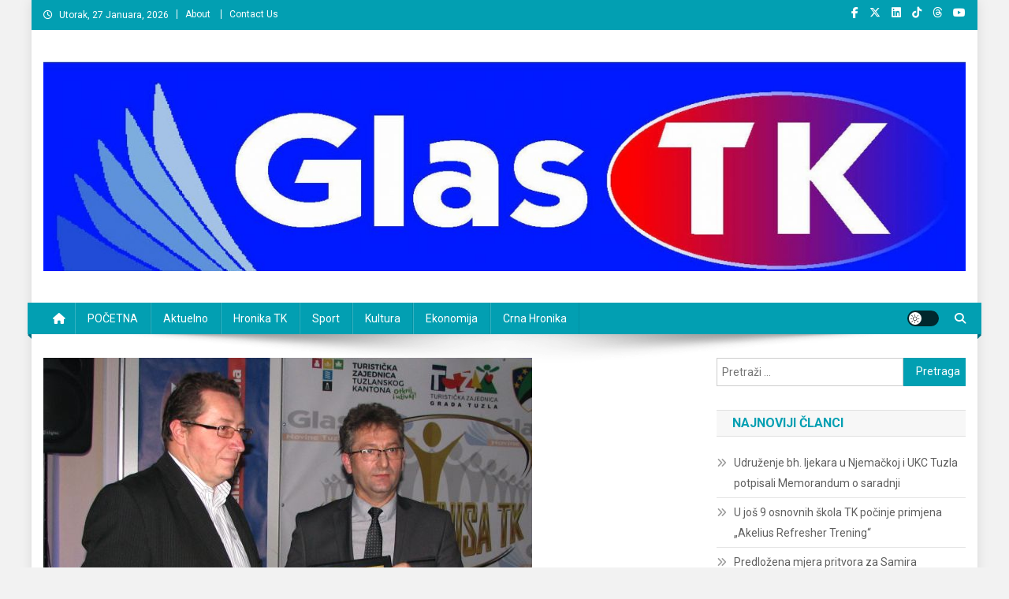

--- FILE ---
content_type: text/html; charset=UTF-8
request_url: https://glastk.ba/glas-tk-odzana-manifestacija-lideri-biznisa-tk-2018/
body_size: 14271
content:
<!doctype html>
<html lang="bs-BA" prefix="og: http://ogp.me/ns# fb: http://ogp.me/ns/fb#">
<head>
<meta charset="UTF-8">
<meta name="viewport" content="width=device-width, initial-scale=1">
<link rel="profile" href="http://gmpg.org/xfn/11">

<title>Glas TK: Odžana manifestacija “Lideri biznisa TK 2018” &#8211; News Portal</title>
<meta name='robots' content='max-image-preview:large' />
<link rel='dns-prefetch' href='//fonts.googleapis.com' />
<link rel="alternate" type="application/rss+xml" title="News Portal &raquo; novosti" href="https://glastk.ba/feed/" />
<link rel="alternate" type="application/rss+xml" title="News Portal &raquo;  novosti o komentarima" href="https://glastk.ba/comments/feed/" />
<link rel="alternate" title="oEmbed (JSON)" type="application/json+oembed" href="https://glastk.ba/wp-json/oembed/1.0/embed?url=https%3A%2F%2Fglastk.ba%2Fglas-tk-odzana-manifestacija-lideri-biznisa-tk-2018%2F" />
<link rel="alternate" title="oEmbed (XML)" type="text/xml+oembed" href="https://glastk.ba/wp-json/oembed/1.0/embed?url=https%3A%2F%2Fglastk.ba%2Fglas-tk-odzana-manifestacija-lideri-biznisa-tk-2018%2F&#038;format=xml" />
<style id='wp-img-auto-sizes-contain-inline-css' type='text/css'>
img:is([sizes=auto i],[sizes^="auto," i]){contain-intrinsic-size:3000px 1500px}
/*# sourceURL=wp-img-auto-sizes-contain-inline-css */
</style>
<style id='wp-emoji-styles-inline-css' type='text/css'>

	img.wp-smiley, img.emoji {
		display: inline !important;
		border: none !important;
		box-shadow: none !important;
		height: 1em !important;
		width: 1em !important;
		margin: 0 0.07em !important;
		vertical-align: -0.1em !important;
		background: none !important;
		padding: 0 !important;
	}
/*# sourceURL=wp-emoji-styles-inline-css */
</style>
<link rel='stylesheet' id='wp-block-library-css' href='https://glastk.ba/wp-includes/css/dist/block-library/style.min.css?ver=6.9' type='text/css' media='all' />
<style id='classic-theme-styles-inline-css' type='text/css'>
/*! This file is auto-generated */
.wp-block-button__link{color:#fff;background-color:#32373c;border-radius:9999px;box-shadow:none;text-decoration:none;padding:calc(.667em + 2px) calc(1.333em + 2px);font-size:1.125em}.wp-block-file__button{background:#32373c;color:#fff;text-decoration:none}
/*# sourceURL=/wp-includes/css/classic-themes.min.css */
</style>
<link rel='stylesheet' id='magazine-blocks-blocks-css' href='https://glastk.ba/wp-content/plugins/magazine-blocks/dist/style-blocks.css?ver=4b885c1b0974f5bcf31d' type='text/css' media='all' />
<link rel='stylesheet' id='wpblog-post-layouts-block-style-css' href='https://glastk.ba/wp-content/plugins/wp-blog-post-layouts/includes/assets/css/build.css?ver=1.1.4' type='text/css' media='all' />
<style id='global-styles-inline-css' type='text/css'>
:root{--wp--preset--aspect-ratio--square: 1;--wp--preset--aspect-ratio--4-3: 4/3;--wp--preset--aspect-ratio--3-4: 3/4;--wp--preset--aspect-ratio--3-2: 3/2;--wp--preset--aspect-ratio--2-3: 2/3;--wp--preset--aspect-ratio--16-9: 16/9;--wp--preset--aspect-ratio--9-16: 9/16;--wp--preset--color--black: #000000;--wp--preset--color--cyan-bluish-gray: #abb8c3;--wp--preset--color--white: #ffffff;--wp--preset--color--pale-pink: #f78da7;--wp--preset--color--vivid-red: #cf2e2e;--wp--preset--color--luminous-vivid-orange: #ff6900;--wp--preset--color--luminous-vivid-amber: #fcb900;--wp--preset--color--light-green-cyan: #7bdcb5;--wp--preset--color--vivid-green-cyan: #00d084;--wp--preset--color--pale-cyan-blue: #8ed1fc;--wp--preset--color--vivid-cyan-blue: #0693e3;--wp--preset--color--vivid-purple: #9b51e0;--wp--preset--gradient--vivid-cyan-blue-to-vivid-purple: linear-gradient(135deg,rgb(6,147,227) 0%,rgb(155,81,224) 100%);--wp--preset--gradient--light-green-cyan-to-vivid-green-cyan: linear-gradient(135deg,rgb(122,220,180) 0%,rgb(0,208,130) 100%);--wp--preset--gradient--luminous-vivid-amber-to-luminous-vivid-orange: linear-gradient(135deg,rgb(252,185,0) 0%,rgb(255,105,0) 100%);--wp--preset--gradient--luminous-vivid-orange-to-vivid-red: linear-gradient(135deg,rgb(255,105,0) 0%,rgb(207,46,46) 100%);--wp--preset--gradient--very-light-gray-to-cyan-bluish-gray: linear-gradient(135deg,rgb(238,238,238) 0%,rgb(169,184,195) 100%);--wp--preset--gradient--cool-to-warm-spectrum: linear-gradient(135deg,rgb(74,234,220) 0%,rgb(151,120,209) 20%,rgb(207,42,186) 40%,rgb(238,44,130) 60%,rgb(251,105,98) 80%,rgb(254,248,76) 100%);--wp--preset--gradient--blush-light-purple: linear-gradient(135deg,rgb(255,206,236) 0%,rgb(152,150,240) 100%);--wp--preset--gradient--blush-bordeaux: linear-gradient(135deg,rgb(254,205,165) 0%,rgb(254,45,45) 50%,rgb(107,0,62) 100%);--wp--preset--gradient--luminous-dusk: linear-gradient(135deg,rgb(255,203,112) 0%,rgb(199,81,192) 50%,rgb(65,88,208) 100%);--wp--preset--gradient--pale-ocean: linear-gradient(135deg,rgb(255,245,203) 0%,rgb(182,227,212) 50%,rgb(51,167,181) 100%);--wp--preset--gradient--electric-grass: linear-gradient(135deg,rgb(202,248,128) 0%,rgb(113,206,126) 100%);--wp--preset--gradient--midnight: linear-gradient(135deg,rgb(2,3,129) 0%,rgb(40,116,252) 100%);--wp--preset--font-size--small: 13px;--wp--preset--font-size--medium: 20px;--wp--preset--font-size--large: 36px;--wp--preset--font-size--x-large: 42px;--wp--preset--spacing--20: 0.44rem;--wp--preset--spacing--30: 0.67rem;--wp--preset--spacing--40: 1rem;--wp--preset--spacing--50: 1.5rem;--wp--preset--spacing--60: 2.25rem;--wp--preset--spacing--70: 3.38rem;--wp--preset--spacing--80: 5.06rem;--wp--preset--shadow--natural: 6px 6px 9px rgba(0, 0, 0, 0.2);--wp--preset--shadow--deep: 12px 12px 50px rgba(0, 0, 0, 0.4);--wp--preset--shadow--sharp: 6px 6px 0px rgba(0, 0, 0, 0.2);--wp--preset--shadow--outlined: 6px 6px 0px -3px rgb(255, 255, 255), 6px 6px rgb(0, 0, 0);--wp--preset--shadow--crisp: 6px 6px 0px rgb(0, 0, 0);}:where(.is-layout-flex){gap: 0.5em;}:where(.is-layout-grid){gap: 0.5em;}body .is-layout-flex{display: flex;}.is-layout-flex{flex-wrap: wrap;align-items: center;}.is-layout-flex > :is(*, div){margin: 0;}body .is-layout-grid{display: grid;}.is-layout-grid > :is(*, div){margin: 0;}:where(.wp-block-columns.is-layout-flex){gap: 2em;}:where(.wp-block-columns.is-layout-grid){gap: 2em;}:where(.wp-block-post-template.is-layout-flex){gap: 1.25em;}:where(.wp-block-post-template.is-layout-grid){gap: 1.25em;}.has-black-color{color: var(--wp--preset--color--black) !important;}.has-cyan-bluish-gray-color{color: var(--wp--preset--color--cyan-bluish-gray) !important;}.has-white-color{color: var(--wp--preset--color--white) !important;}.has-pale-pink-color{color: var(--wp--preset--color--pale-pink) !important;}.has-vivid-red-color{color: var(--wp--preset--color--vivid-red) !important;}.has-luminous-vivid-orange-color{color: var(--wp--preset--color--luminous-vivid-orange) !important;}.has-luminous-vivid-amber-color{color: var(--wp--preset--color--luminous-vivid-amber) !important;}.has-light-green-cyan-color{color: var(--wp--preset--color--light-green-cyan) !important;}.has-vivid-green-cyan-color{color: var(--wp--preset--color--vivid-green-cyan) !important;}.has-pale-cyan-blue-color{color: var(--wp--preset--color--pale-cyan-blue) !important;}.has-vivid-cyan-blue-color{color: var(--wp--preset--color--vivid-cyan-blue) !important;}.has-vivid-purple-color{color: var(--wp--preset--color--vivid-purple) !important;}.has-black-background-color{background-color: var(--wp--preset--color--black) !important;}.has-cyan-bluish-gray-background-color{background-color: var(--wp--preset--color--cyan-bluish-gray) !important;}.has-white-background-color{background-color: var(--wp--preset--color--white) !important;}.has-pale-pink-background-color{background-color: var(--wp--preset--color--pale-pink) !important;}.has-vivid-red-background-color{background-color: var(--wp--preset--color--vivid-red) !important;}.has-luminous-vivid-orange-background-color{background-color: var(--wp--preset--color--luminous-vivid-orange) !important;}.has-luminous-vivid-amber-background-color{background-color: var(--wp--preset--color--luminous-vivid-amber) !important;}.has-light-green-cyan-background-color{background-color: var(--wp--preset--color--light-green-cyan) !important;}.has-vivid-green-cyan-background-color{background-color: var(--wp--preset--color--vivid-green-cyan) !important;}.has-pale-cyan-blue-background-color{background-color: var(--wp--preset--color--pale-cyan-blue) !important;}.has-vivid-cyan-blue-background-color{background-color: var(--wp--preset--color--vivid-cyan-blue) !important;}.has-vivid-purple-background-color{background-color: var(--wp--preset--color--vivid-purple) !important;}.has-black-border-color{border-color: var(--wp--preset--color--black) !important;}.has-cyan-bluish-gray-border-color{border-color: var(--wp--preset--color--cyan-bluish-gray) !important;}.has-white-border-color{border-color: var(--wp--preset--color--white) !important;}.has-pale-pink-border-color{border-color: var(--wp--preset--color--pale-pink) !important;}.has-vivid-red-border-color{border-color: var(--wp--preset--color--vivid-red) !important;}.has-luminous-vivid-orange-border-color{border-color: var(--wp--preset--color--luminous-vivid-orange) !important;}.has-luminous-vivid-amber-border-color{border-color: var(--wp--preset--color--luminous-vivid-amber) !important;}.has-light-green-cyan-border-color{border-color: var(--wp--preset--color--light-green-cyan) !important;}.has-vivid-green-cyan-border-color{border-color: var(--wp--preset--color--vivid-green-cyan) !important;}.has-pale-cyan-blue-border-color{border-color: var(--wp--preset--color--pale-cyan-blue) !important;}.has-vivid-cyan-blue-border-color{border-color: var(--wp--preset--color--vivid-cyan-blue) !important;}.has-vivid-purple-border-color{border-color: var(--wp--preset--color--vivid-purple) !important;}.has-vivid-cyan-blue-to-vivid-purple-gradient-background{background: var(--wp--preset--gradient--vivid-cyan-blue-to-vivid-purple) !important;}.has-light-green-cyan-to-vivid-green-cyan-gradient-background{background: var(--wp--preset--gradient--light-green-cyan-to-vivid-green-cyan) !important;}.has-luminous-vivid-amber-to-luminous-vivid-orange-gradient-background{background: var(--wp--preset--gradient--luminous-vivid-amber-to-luminous-vivid-orange) !important;}.has-luminous-vivid-orange-to-vivid-red-gradient-background{background: var(--wp--preset--gradient--luminous-vivid-orange-to-vivid-red) !important;}.has-very-light-gray-to-cyan-bluish-gray-gradient-background{background: var(--wp--preset--gradient--very-light-gray-to-cyan-bluish-gray) !important;}.has-cool-to-warm-spectrum-gradient-background{background: var(--wp--preset--gradient--cool-to-warm-spectrum) !important;}.has-blush-light-purple-gradient-background{background: var(--wp--preset--gradient--blush-light-purple) !important;}.has-blush-bordeaux-gradient-background{background: var(--wp--preset--gradient--blush-bordeaux) !important;}.has-luminous-dusk-gradient-background{background: var(--wp--preset--gradient--luminous-dusk) !important;}.has-pale-ocean-gradient-background{background: var(--wp--preset--gradient--pale-ocean) !important;}.has-electric-grass-gradient-background{background: var(--wp--preset--gradient--electric-grass) !important;}.has-midnight-gradient-background{background: var(--wp--preset--gradient--midnight) !important;}.has-small-font-size{font-size: var(--wp--preset--font-size--small) !important;}.has-medium-font-size{font-size: var(--wp--preset--font-size--medium) !important;}.has-large-font-size{font-size: var(--wp--preset--font-size--large) !important;}.has-x-large-font-size{font-size: var(--wp--preset--font-size--x-large) !important;}
:where(.wp-block-post-template.is-layout-flex){gap: 1.25em;}:where(.wp-block-post-template.is-layout-grid){gap: 1.25em;}
:where(.wp-block-term-template.is-layout-flex){gap: 1.25em;}:where(.wp-block-term-template.is-layout-grid){gap: 1.25em;}
:where(.wp-block-columns.is-layout-flex){gap: 2em;}:where(.wp-block-columns.is-layout-grid){gap: 2em;}
:root :where(.wp-block-pullquote){font-size: 1.5em;line-height: 1.6;}
/*# sourceURL=global-styles-inline-css */
</style>
<style id='magazine-blocks-global-styles-inline-css' type='text/css'>
:root {--mzb-colors-primary: #690aa0;
--mzb-colors-secondary: #54595F;
--mzb-colors-text: #7A7A7A;
--mzb-colors-accent: #61CE70;
--mzb-font-weights-primary: 600;
--mzb-font-weights-secondary: 400;
--mzb-font-weights-text: 600;
--mzb-font-weights-accent: 500;}.mzb-typography-primary {font-weight: var(--mzb-font-weights-primary) !important;}.mzb-typography-secondary {font-weight: var(--mzb-font-weights-secondary) !important;}.mzb-typography-text {font-weight: var(--mzb-font-weights-text) !important;}.mzb-typography-accent {font-weight: var(--mzb-font-weights-accent) !important;}
/*# sourceURL=magazine-blocks-global-styles-inline-css */
</style>
<link rel='stylesheet' id='wpblog-post-layouts-google-fonts-css' href='https://fonts.googleapis.com/css?family=Roboto%3A400%2C100%2C300%2C400%2C500%2C700%2C900%7CYanone+Kaffeesatz%3A200%2C300%2C400%2C500%2C600%2C700%7COpen+Sans%3A300%2C400%2C600%2C700%2C800%7CRoboto+Slab%3A100%2C200%2C300%2C400%2C500%2C600%2C700%2C800%2C900%7CPoppins%3A100%2C200%2C300%2C400%2C500%2C600%2C700%2C800%2C900&#038;ver=1.1.4#038;subset=latin%2Clatin-ext' type='text/css' media='all' />
<link rel='stylesheet' id='fontawesome-css' href='https://glastk.ba/wp-content/plugins/wp-blog-post-layouts/includes/assets/fontawesome/css/all.min.css?ver=5.12.1' type='text/css' media='all' />
<link rel='stylesheet' id='wpmagazine-modules-lite-google-fonts-css' href='https://fonts.googleapis.com/css?family=Roboto%3A400%2C100%2C300%2C400%2C500%2C700%2C900%7CYanone+Kaffeesatz%3A200%2C300%2C400%2C500%2C600%2C700%7COpen+Sans%3A300%2C400%2C600%2C700%2C800%7CRoboto+Slab%3A100%2C200%2C300%2C400%2C500%2C600%2C700%2C800%2C900%7CPoppins%3A100%2C200%2C300%2C400%2C500%2C600%2C700%2C800%2C900&#038;subset=latin%2Clatin-ext' type='text/css' media='all' />
<link rel='stylesheet' id='wpmagazine-modules-lite-frontend-css' href='https://glastk.ba/wp-content/plugins/wp-magazine-modules-lite/includes/assets/css/build.css?ver=1.1.3' type='text/css' media='all' />
<link rel='stylesheet' id='slick-slider-css' href='https://glastk.ba/wp-content/plugins/wp-magazine-modules-lite/includes/assets/library/slick-slider/css/slick.css?ver=1.8.0' type='text/css' media='all' />
<link rel='stylesheet' id='slick-slider-theme-css' href='https://glastk.ba/wp-content/plugins/wp-magazine-modules-lite/includes/assets/library/slick-slider/css/slick-theme.css?ver=1.8.0' type='text/css' media='all' />
<link rel='stylesheet' id='news-portal-fonts-css' href='https://fonts.googleapis.com/css?family=Roboto+Condensed%3A300italic%2C400italic%2C700italic%2C400%2C300%2C700%7CRoboto%3A300%2C400%2C400i%2C500%2C700%7CTitillium+Web%3A400%2C600%2C700%2C300&#038;subset=latin%2Clatin-ext' type='text/css' media='all' />
<link rel='stylesheet' id='news-portal-font-awesome-css' href='https://glastk.ba/wp-content/themes/news-portal/assets/library/font-awesome/css/all.min.css?ver=6.5.1' type='text/css' media='all' />
<link rel='stylesheet' id='lightslider-style-css' href='https://glastk.ba/wp-content/themes/news-portal/assets/library/lightslider/css/lightslider.min.css?ver=1.1.6' type='text/css' media='all' />
<link rel='stylesheet' id='news-portal-style-css' href='https://glastk.ba/wp-content/themes/news-portal/style.css?ver=1.5.11' type='text/css' media='all' />
<link rel='stylesheet' id='news-portal-dark-style-css' href='https://glastk.ba/wp-content/themes/news-portal/assets/css/np-dark.css?ver=1.5.11' type='text/css' media='all' />
<link rel='stylesheet' id='news-portal-preloader-style-css' href='https://glastk.ba/wp-content/themes/news-portal/assets/css/np-preloader.css?ver=1.5.11' type='text/css' media='all' />
<link rel='stylesheet' id='news-portal-responsive-style-css' href='https://glastk.ba/wp-content/themes/news-portal/assets/css/np-responsive.css?ver=1.5.11' type='text/css' media='all' />
<style id='magazine-blocks-blocks-css-widgets-inline-css' type='text/css'>
.mzb-advertisement-e1381de2 .mzb-advertisement-content.mzb-has-image{align-items:right;}
/*# sourceURL=magazine-blocks-blocks-css-widgets-inline-css */
</style>
<script type="text/javascript" src="https://glastk.ba/wp-includes/js/jquery/jquery.min.js?ver=3.7.1" id="jquery-core-js"></script>
<script type="text/javascript" src="https://glastk.ba/wp-includes/js/jquery/jquery-migrate.min.js?ver=3.4.1" id="jquery-migrate-js"></script>
<link rel="https://api.w.org/" href="https://glastk.ba/wp-json/" /><link rel="alternate" title="JSON" type="application/json" href="https://glastk.ba/wp-json/wp/v2/posts/8774" /><link rel="EditURI" type="application/rsd+xml" title="RSD" href="https://glastk.ba/xmlrpc.php?rsd" />
<meta name="generator" content="WordPress 6.9" />
<link rel="canonical" href="https://glastk.ba/glas-tk-odzana-manifestacija-lideri-biznisa-tk-2018/" />
<link rel='shortlink' href='https://glastk.ba/?p=8774' />
<script>window._MAGAZINE_BLOCKS_WEBPACK_PUBLIC_PATH_ = "https://glastk.ba/wp-content/plugins/magazine-blocks/dist/"</script><style id="magazine-blocks-category-colors"></style><meta name="generator" content="Elementor 3.34.0; features: additional_custom_breakpoints; settings: css_print_method-external, google_font-enabled, font_display-auto">
			<style>
				.e-con.e-parent:nth-of-type(n+4):not(.e-lazyloaded):not(.e-no-lazyload),
				.e-con.e-parent:nth-of-type(n+4):not(.e-lazyloaded):not(.e-no-lazyload) * {
					background-image: none !important;
				}
				@media screen and (max-height: 1024px) {
					.e-con.e-parent:nth-of-type(n+3):not(.e-lazyloaded):not(.e-no-lazyload),
					.e-con.e-parent:nth-of-type(n+3):not(.e-lazyloaded):not(.e-no-lazyload) * {
						background-image: none !important;
					}
				}
				@media screen and (max-height: 640px) {
					.e-con.e-parent:nth-of-type(n+2):not(.e-lazyloaded):not(.e-no-lazyload),
					.e-con.e-parent:nth-of-type(n+2):not(.e-lazyloaded):not(.e-no-lazyload) * {
						background-image: none !important;
					}
				}
			</style>
			<style type="text/css" id="custom-background-css">
body.custom-background { background-color: #f2f2f2; }
</style>
	<link rel="icon" href="https://glastk.ba/wp-content/uploads/2017/07/cropped-news-portal.png" sizes="32x32" />
<link rel="icon" href="https://glastk.ba/wp-content/uploads/2017/07/cropped-news-portal.png" sizes="192x192" />
<link rel="apple-touch-icon" href="https://glastk.ba/wp-content/uploads/2017/07/cropped-news-portal.png" />
<meta name="msapplication-TileImage" content="https://glastk.ba/wp-content/uploads/2017/07/cropped-news-portal.png" />
<!--News Portal CSS -->
<style type="text/css">
.category-button.np-cat-2 a{background:#00a9e0}.category-button.np-cat-2 a:hover{background:#0077ae}.np-block-title .np-cat-2{color:#00a9e0}.category-button.np-cat-2696 a{background:#00a9e0}.category-button.np-cat-2696 a:hover{background:#0077ae}.np-block-title .np-cat-2696{color:#00a9e0}.category-button.np-cat-2697 a{background:#00a9e0}.category-button.np-cat-2697 a:hover{background:#0077ae}.np-block-title .np-cat-2697{color:#00a9e0}.category-button.np-cat-2712 a{background:#1aa7b0}.category-button.np-cat-2712 a:hover{background:#00757e}.np-block-title .np-cat-2712{color:#1aa7b0}.category-button.np-cat-74 a{background:#00a9e0}.category-button.np-cat-74 a:hover{background:#0077ae}.np-block-title .np-cat-74{color:#00a9e0}.category-button.np-cat-2698 a{background:#00a9e0}.category-button.np-cat-2698 a:hover{background:#0077ae}.np-block-title .np-cat-2698{color:#00a9e0}.category-button.np-cat-59 a{background:#00a9e0}.category-button.np-cat-59 a:hover{background:#0077ae}.np-block-title .np-cat-59{color:#00a9e0}.category-button.np-cat-2699 a{background:#00a9e0}.category-button.np-cat-2699 a:hover{background:#0077ae}.np-block-title .np-cat-2699{color:#00a9e0}.category-button.np-cat-3 a{background:#00a9e0}.category-button.np-cat-3 a:hover{background:#0077ae}.np-block-title .np-cat-3{color:#00a9e0}.category-button.np-cat-2700 a{background:#00a9e0}.category-button.np-cat-2700 a:hover{background:#0077ae}.np-block-title .np-cat-2700{color:#00a9e0}.category-button.np-cat-2701 a{background:#e02495}.category-button.np-cat-2701 a:hover{background:#ae0063}.np-block-title .np-cat-2701{color:#e02495}.category-button.np-cat-2702 a{background:#00a9e0}.category-button.np-cat-2702 a:hover{background:#0077ae}.np-block-title .np-cat-2702{color:#00a9e0}.category-button.np-cat-2713 a{background:#dc3433}.category-button.np-cat-2713 a:hover{background:#aa0201}.np-block-title .np-cat-2713{color:#dc3433}.category-button.np-cat-2714 a{background:#7db339}.category-button.np-cat-2714 a:hover{background:#4b8107}.np-block-title .np-cat-2714{color:#7db339}.category-button.np-cat-2703 a{background:#00a9e0}.category-button.np-cat-2703 a:hover{background:#0077ae}.np-block-title .np-cat-2703{color:#00a9e0}.category-button.np-cat-4 a{background:#00a9e0}.category-button.np-cat-4 a:hover{background:#0077ae}.np-block-title .np-cat-4{color:#00a9e0}.category-button.np-cat-6 a{background:#00a9e0}.category-button.np-cat-6 a:hover{background:#0077ae}.np-block-title .np-cat-6{color:#00a9e0}.category-button.np-cat-5 a{background:#00a9e0}.category-button.np-cat-5 a:hover{background:#0077ae}.np-block-title .np-cat-5{color:#00a9e0}.category-button.np-cat-2715 a{background:#f3842a}.category-button.np-cat-2715 a:hover{background:#c15200}.np-block-title .np-cat-2715{color:#f3842a}.category-button.np-cat-2716 a{background:#dd9934}.category-button.np-cat-2716 a:hover{background:#ab6702}.np-block-title .np-cat-2716{color:#dd9934}.category-button.np-cat-1 a{background:#00a9e0}.category-button.np-cat-1 a:hover{background:#0077ae}.np-block-title .np-cat-1{color:#00a9e0}.category-button.np-cat-2704 a{background:#00a9e0}.category-button.np-cat-2704 a:hover{background:#0077ae}.np-block-title .np-cat-2704{color:#00a9e0}.category-button.np-cat-8 a{background:#00a9e0}.category-button.np-cat-8 a:hover{background:#0077ae}.np-block-title .np-cat-8{color:#00a9e0}.category-button.np-cat-156 a{background:#00a9e0}.category-button.np-cat-156 a:hover{background:#0077ae}.np-block-title .np-cat-156{color:#00a9e0}.category-button.np-cat-7 a{background:#00a9e0}.category-button.np-cat-7 a:hover{background:#0077ae}.np-block-title .np-cat-7{color:#00a9e0}.category-button.np-cat-2705 a{background:#00a9e0}.category-button.np-cat-2705 a:hover{background:#0077ae}.np-block-title .np-cat-2705{color:#00a9e0}.category-button.np-cat-2717 a{background:#dc3433}.category-button.np-cat-2717 a:hover{background:#aa0201}.np-block-title .np-cat-2717{color:#dc3433}.category-button.np-cat-2706 a{background:#00a9e0}.category-button.np-cat-2706 a:hover{background:#0077ae}.np-block-title .np-cat-2706{color:#00a9e0}.category-button.np-cat-2718 a{background:#9a22e4}.category-button.np-cat-2718 a:hover{background:#6800b2}.np-block-title .np-cat-2718{color:#9a22e4}.category-button.np-cat-2707 a{background:#00a9e0}.category-button.np-cat-2707 a:hover{background:#0077ae}.np-block-title .np-cat-2707{color:#00a9e0}.category-button.np-cat-152 a{background:#00a9e0}.category-button.np-cat-152 a:hover{background:#0077ae}.np-block-title .np-cat-152{color:#00a9e0}.category-button.np-cat-52 a{background:#00a9e0}.category-button.np-cat-52 a:hover{background:#0077ae}.np-block-title .np-cat-52{color:#00a9e0}.category-button.np-cat-2719 a{background:#00b5a8}.category-button.np-cat-2719 a:hover{background:#008376}.np-block-title .np-cat-2719{color:#00b5a8}.category-button.np-cat-66 a{background:#00a9e0}.category-button.np-cat-66 a:hover{background:#0077ae}.np-block-title .np-cat-66{color:#00a9e0}.category-button.np-cat-9 a{background:#00a9e0}.category-button.np-cat-9 a:hover{background:#0077ae}.np-block-title .np-cat-9{color:#00a9e0}.navigation .nav-links a,.bttn,button,input[type='button'],input[type='reset'],input[type='submit'],.navigation .nav-links a:hover,.bttn:hover,button,input[type='button']:hover,input[type='reset']:hover,input[type='submit']:hover,.widget_search .search-submit,.edit-link .post-edit-link,.reply .comment-reply-link,.np-top-header-wrap,.np-header-menu-wrapper,#site-navigation ul.sub-menu,#site-navigation ul.children,.np-header-menu-wrapper::before,.np-header-menu-wrapper::after,.np-header-search-wrapper .search-form-main .search-submit,.news_portal_slider .lSAction > a:hover,.news_portal_default_tabbed ul.widget-tabs li,.np-full-width-title-nav-wrap .carousel-nav-action .carousel-controls:hover,.news_portal_social_media .social-link a,.np-archive-more .np-button:hover,.error404 .page-title,#np-scrollup,.news_portal_featured_slider .slider-posts .lSAction > a:hover,div.wpforms-container-full .wpforms-form input[type='submit'],div.wpforms-container-full .wpforms-form button[type='submit'],div.wpforms-container-full .wpforms-form .wpforms-page-button,div.wpforms-container-full .wpforms-form input[type='submit']:hover,div.wpforms-container-full .wpforms-form button[type='submit']:hover,div.wpforms-container-full .wpforms-form .wpforms-page-button:hover,.widget.widget_tag_cloud a:hover{background:#029fb2}
.home .np-home-icon a,.np-home-icon a:hover,#site-navigation ul li:hover > a,#site-navigation ul li.current-menu-item > a,#site-navigation ul li.current_page_item > a,#site-navigation ul li.current-menu-ancestor > a,#site-navigation ul li.focus > a,.news_portal_default_tabbed ul.widget-tabs li.ui-tabs-active,.news_portal_default_tabbed ul.widget-tabs li:hover,.menu-toggle:hover,.menu-toggle:focus{background:#006d80}
.np-header-menu-block-wrap::before,.np-header-menu-block-wrap::after{border-right-color:#006d80}
a,a:hover,a:focus,a:active,.widget a:hover,.widget a:hover::before,.widget li:hover::before,.entry-footer a:hover,.comment-author .fn .url:hover,#cancel-comment-reply-link,#cancel-comment-reply-link:before,.logged-in-as a,.np-slide-content-wrap .post-title a:hover,#top-footer .widget a:hover,#top-footer .widget a:hover:before,#top-footer .widget li:hover:before,.news_portal_featured_posts .np-single-post .np-post-content .np-post-title a:hover,.news_portal_fullwidth_posts .np-single-post .np-post-title a:hover,.news_portal_block_posts .layout3 .np-primary-block-wrap .np-single-post .np-post-title a:hover,.news_portal_featured_posts .layout2 .np-single-post-wrap .np-post-content .np-post-title a:hover,.np-block-title,.widget-title,.page-header .page-title,.np-related-title,.np-post-meta span:hover,.np-post-meta span a:hover,.news_portal_featured_posts .layout2 .np-single-post-wrap .np-post-content .np-post-meta span:hover,.news_portal_featured_posts .layout2 .np-single-post-wrap .np-post-content .np-post-meta span a:hover,.np-post-title.small-size a:hover,#footer-navigation ul li a:hover,.entry-title a:hover,.entry-meta span a:hover,.entry-meta span:hover,.np-post-meta span:hover,.np-post-meta span a:hover,.news_portal_featured_posts .np-single-post-wrap .np-post-content .np-post-meta span:hover,.news_portal_featured_posts .np-single-post-wrap .np-post-content .np-post-meta span a:hover,.news_portal_featured_slider .featured-posts .np-single-post .np-post-content .np-post-title a:hover,.news-portal-search-results-wrap .news-portal-search-article-item .news-portal-search-post-element .posted-on:hover a,.news-portal-search-results-wrap .news-portal-search-article-item .news-portal-search-post-element .posted-on:hover:before,.news-portal-search-results-wrap .news-portal-search-article-item .news-portal-search-post-element .news-portal-search-post-title a:hover,.np-block-title,.widget-title,.page-header .page-title,.np-related-title,.widget_block .wp-block-group__inner-container > h1,.widget_block .wp-block-group__inner-container > h2,.widget_block .wp-block-group__inner-container > h3,.widget_block .wp-block-group__inner-container > h4,.widget_block .wp-block-group__inner-container > h5,.widget_block .wp-block-group__inner-container > h6{color:#029fb2}
.site-mode--dark .news_portal_featured_posts .np-single-post-wrap .np-post-content .np-post-title a:hover,.site-mode--dark .np-post-title.large-size a:hover,.site-mode--dark .np-post-title.small-size a:hover,.site-mode--dark .news-ticker-title>a:hover,.site-mode--dark .np-archive-post-content-wrapper .entry-title a:hover,.site-mode--dark h1.entry-title:hover,.site-mode--dark .news_portal_block_posts .layout4 .np-post-title a:hover{color:#029fb2}
.navigation .nav-links a,.bttn,button,input[type='button'],input[type='reset'],input[type='submit'],.widget_search .search-submit,.np-archive-more .np-button:hover,.widget.widget_tag_cloud a:hover{border-color:#029fb2}
.comment-list .comment-body,.np-header-search-wrapper .search-form-main{border-top-color:#029fb2}
.np-header-search-wrapper .search-form-main:before{border-bottom-color:#029fb2}
@media (max-width:768px){#site-navigation,.main-small-navigation li.current-menu-item > .sub-toggle i{background:#029fb2 !important}}
.news-portal-wave .np-rect,.news-portal-three-bounce .np-child,.news-portal-folding-cube .np-cube:before{background-color:#029fb2}
.site-title,.site-description{position:absolute;clip:rect(1px,1px,1px,1px)}
</style>
<!-- START - Open Graph and Twitter Card Tags 3.3.7 -->
 <!-- Facebook Open Graph -->
  <meta property="og:locale" content="bs_BA"/>
  <meta property="og:site_name" content="News Portal"/>
  <meta property="og:title" content="Glas TK: Odžana manifestacija “Lideri biznisa TK 2018”"/>
  <meta property="og:url" content="https://glastk.ba/glas-tk-odzana-manifestacija-lideri-biznisa-tk-2018/"/>
  <meta property="og:type" content="article"/>
  <meta property="og:description" content="U organizaciji novina „Glas TK“ sinoć je po četvrti put održana manifestacija „Lider biznisa TK 2018.“ i Turističke zvijezde TK 2018.“.

Stručni žiri je u konkurenciji od oko 50 kompanija, odabrao lidere – one koji su svojim radom i asortimanom proizvoda zaplijenili pažnju tržišta i dali poseban d"/>
  <meta property="og:image" content="https://glastk.ba/wp-content/uploads/2018/12/2aad.jpg"/>
  <meta property="og:image:url" content="https://glastk.ba/wp-content/uploads/2018/12/2aad.jpg"/>
  <meta property="og:image:secure_url" content="https://glastk.ba/wp-content/uploads/2018/12/2aad.jpg"/>
  <meta property="article:published_time" content="2018-12-21T20:19:14+01:00"/>
  <meta property="article:modified_time" content="2018-12-21T20:19:14+01:00" />
  <meta property="og:updated_time" content="2018-12-21T20:19:14+01:00" />
  <meta property="article:section" content="Hronika TK"/>
  <meta property="article:publisher" content="https://www.facebook.com/glastk/"/>
 <!-- Google+ / Schema.org -->
 <!-- Twitter Cards -->
  <meta name="twitter:title" content="Glas TK: Odžana manifestacija “Lideri biznisa TK 2018”"/>
  <meta name="twitter:url" content="https://glastk.ba/glas-tk-odzana-manifestacija-lideri-biznisa-tk-2018/"/>
  <meta name="twitter:description" content="U organizaciji novina „Glas TK“ sinoć je po četvrti put održana manifestacija „Lider biznisa TK 2018.“ i Turističke zvijezde TK 2018.“.

Stručni žiri je u konkurenciji od oko 50 kompanija, odabrao lidere – one koji su svojim radom i asortimanom proizvoda zaplijenili pažnju tržišta i dali poseban d"/>
  <meta name="twitter:image" content="https://glastk.ba/wp-content/uploads/2018/12/2aad.jpg"/>
  <meta name="twitter:card" content="summary_large_image"/>
 <!-- SEO -->
 <!-- Misc. tags -->
 <!-- is_singular -->
<!-- END - Open Graph and Twitter Card Tags 3.3.7 -->
	
</head>

<body class="wp-singular post-template-default single single-post postid-8774 single-format-standard custom-background wp-custom-logo wp-theme-news-portal right-sidebar boxed_layout site-mode--light elementor-default elementor-kit-484">


<div id="page" class="site">

	<a class="skip-link screen-reader-text" href="#content">Preskočite na sadržaj</a>

	<div class="np-top-header-wrap"><div class="mt-container">		<div class="np-top-left-section-wrapper">
			<div class="date-section">Utorak, 27 Januara, 2026</div>
							<nav id="top-navigation" class="top-navigation" role="navigation">
					<div class="menu-top-menu-container"><ul id="top-menu" class="menu"><li id="menu-item-60401" class="menu-item menu-item-type-post_type menu-item-object-page menu-item-60401"><a href="https://glastk.ba/about-2/">About</a></li>
<li id="menu-item-60402" class="menu-item menu-item-type-post_type menu-item-object-page menu-item-60402"><a href="https://glastk.ba/contact-us-2/">Contact Us</a></li>
</ul></div>				</nav><!-- #site-navigation -->
					</div><!-- .np-top-left-section-wrapper -->
		<div class="np-top-right-section-wrapper">
			<div class="mt-social-icons-wrapper"><span class="social-link"><a href="https://www.facebook.com/mysterythemes/" target="_blank"><i class="fab fa-facebook-f"></i></a></span><span class="social-link"><a href="https://twitter.com/mystery_themes" target="_blank"><i class="fab fa-x-twitter"></i></a></span><span class="social-link"><a href="https://www.linkedin.com/in/mysterythemes" target="_blank"><i class="fab fa-linkedin"></i></a></span><span class="social-link"><a href="#" target="_blank"><i class="fab fa-tiktok"></i></a></span><span class="social-link"><a href="#" target="_blank"><i class="fab fa-threads"></i></a></span><span class="social-link"><a href="https://www.youtube.com/channel/UCnGp3UHMB4DH8W_KmSmrCEw" target="_blank"><i class="fab fa-youtube"></i></a></span></div><!-- .mt-social-icons-wrapper -->		</div><!-- .np-top-right-section-wrapper -->
</div><!-- .mt-container --></div><!-- .np-top-header-wrap --><header id="masthead" class="site-header" role="banner"><div class="np-logo-section-wrapper"><div class="mt-container">		<div class="site-branding">

			<a href="https://glastk.ba/" class="custom-logo-link" rel="home"><img fetchpriority="high" width="1556" height="354" src="https://glastk.ba/wp-content/uploads/2022/04/cropped-Logo-novine-2.jpg" class="custom-logo" alt="News Portal" decoding="async" srcset="https://glastk.ba/wp-content/uploads/2022/04/cropped-Logo-novine-2.jpg 1556w, https://glastk.ba/wp-content/uploads/2022/04/cropped-Logo-novine-2-300x68.jpg 300w, https://glastk.ba/wp-content/uploads/2022/04/cropped-Logo-novine-2-1024x233.jpg 1024w, https://glastk.ba/wp-content/uploads/2022/04/cropped-Logo-novine-2-768x175.jpg 768w, https://glastk.ba/wp-content/uploads/2022/04/cropped-Logo-novine-2-1536x349.jpg 1536w" sizes="(max-width: 1556px) 100vw, 1556px" /></a>
							<p class="site-title"><a href="https://glastk.ba/" rel="home">News Portal</a></p>
							<p class="site-description">Just another ThemeGrill Demo site</p>
						
		</div><!-- .site-branding -->
		<div class="np-header-ads-area">
					</div><!-- .np-header-ads-area -->
</div><!-- .mt-container --></div><!-- .np-logo-section-wrapper -->		<div id="np-menu-wrap" class="np-header-menu-wrapper">
			<div class="np-header-menu-block-wrap">
				<div class="mt-container">
												<div class="np-home-icon">
								<a href="https://glastk.ba/" rel="home"> <i class="fa fa-home"> </i> </a>
							</div><!-- .np-home-icon -->
										<div class="mt-header-menu-wrap">
						<a href="javascript:void(0)" class="menu-toggle hide"><i class="fa fa-navicon"> </i> </a>
						<nav id="site-navigation" class="main-navigation" role="navigation">
							<div class="menu-primary-menu-container"><ul id="primary-menu" class="menu"><li id="menu-item-60434" class="menu-item menu-item-type-custom menu-item-object-custom menu-item-home menu-item-60434"><a href="https://glastk.ba/">POČETNA</a></li>
<li id="menu-item-60428" class="menu-item menu-item-type-taxonomy menu-item-object-category menu-item-60428"><a href="https://glastk.ba/category/aktuelno/">Aktuelno</a></li>
<li id="menu-item-60427" class="menu-item menu-item-type-taxonomy menu-item-object-category current-post-ancestor current-menu-parent current-post-parent menu-item-60427"><a href="https://glastk.ba/category/hronika-tk/">Hronika TK</a></li>
<li id="menu-item-60429" class="menu-item menu-item-type-taxonomy menu-item-object-category menu-item-60429"><a href="https://glastk.ba/category/sport/">Sport</a></li>
<li id="menu-item-60430" class="menu-item menu-item-type-taxonomy menu-item-object-category menu-item-60430"><a href="https://glastk.ba/category/kultura/">Kultura</a></li>
<li id="menu-item-60431" class="menu-item menu-item-type-taxonomy menu-item-object-category menu-item-60431"><a href="https://glastk.ba/category/ekonomija/">Ekonomija</a></li>
<li id="menu-item-60432" class="menu-item menu-item-type-taxonomy menu-item-object-category menu-item-60432"><a href="https://glastk.ba/category/crna-hronika/">Crna Hronika</a></li>
</ul></div>						</nav><!-- #site-navigation -->
					</div><!-- .mt-header-menu-wrap -->
					<div class="np-icon-elements-wrapper">
						        <div id="np-site-mode-wrap" class="np-icon-elements">
            <a id="mode-switcher" class="light-mode" data-site-mode="light-mode" href="#">
                <span class="site-mode-icon">site mode button</span>
            </a>
        </div><!-- #np-site-mode-wrap -->
							<div class="np-header-search-wrapper">                    
				                <span class="search-main"><a href="javascript:void(0)"><i class="fa fa-search"></i></a></span>
				                <div class="search-form-main np-clearfix">
					                <form role="search" method="get" class="search-form" action="https://glastk.ba/">
				<label>
					<span class="screen-reader-text">Pretraga:</span>
					<input type="search" class="search-field" placeholder="Pretraži &hellip;" value="" name="s" />
				</label>
				<input type="submit" class="search-submit" value="Pretraga" />
			</form>					            </div>
							</div><!-- .np-header-search-wrapper -->
											</div> <!-- .np-icon-elements-wrapper -->
				</div>
			</div>
		</div><!-- .np-header-menu-wrapper -->
</header><!-- .site-header -->
	<div id="content" class="site-content">
		<div class="mt-container">
<div class="mt-single-content-wrapper">

	<div id="primary" class="content-area">
		<main id="main" class="site-main" role="main">

		
<article id="post-8774" class="post-8774 post type-post status-publish format-standard has-post-thumbnail hentry category-hronika-tk">

	<div class="np-article-thumb">
		<img width="620" height="483" src="https://glastk.ba/wp-content/uploads/2018/12/2aad.jpg" class="attachment-full size-full wp-post-image" alt="" decoding="async" srcset="https://glastk.ba/wp-content/uploads/2018/12/2aad.jpg 620w, https://glastk.ba/wp-content/uploads/2018/12/2aad-300x234.jpg 300w" sizes="(max-width: 620px) 100vw, 620px" />	</div><!-- .np-article-thumb -->

	<header class="entry-header">
		<h1 class="entry-title">Glas TK: Odžana manifestacija “Lideri biznisa TK 2018”</h1>		<div class="post-cats-list">
							<span class="category-button np-cat-4"><a href="https://glastk.ba/category/hronika-tk/">Hronika TK</a></span>
					</div>
		<div class="entry-meta">
			<span class="posted-on"><a href="https://glastk.ba/glas-tk-odzana-manifestacija-lideri-biznisa-tk-2018/" rel="bookmark"><time class="entry-date published updated" datetime="2018-12-21T20:19:14+01:00">21. Decembra 2018.</time></a></span><span class="byline"><span class="author vcard"><a class="url fn n" href="https://glastk.ba/author/redakcija/">redakcija</a></span></span>		</div><!-- .entry-meta -->
	</header><!-- .entry-header -->

	<div class="entry-content">
		<p>U organizaciji novina „Glas TK“ sinoć je po četvrti put održana manifestacija „Lider biznisa TK 2018.“ i Turističke zvijezde TK 2018.“.</p>
<p>Stručni žiri je u konkurenciji od oko 50 kompanija, odabrao lidere – one koji su svojim radom i asortimanom proizvoda zaplijenili pažnju tržišta i dali poseban doprinos privrednom razvoju Kantona. Projekat “Svijetla strana privrede”, podrška je kampanji “kupujmo domaće”.</p>
<p>Priznanja su dodjeljena kompanijama iz različitih oblasti- građevinarstva i proizvodnje, uslužnih djelatnosti, prehrambene industrije i obrtnih djelatnosti.Manifestacija “Lider biznisa TK 2018” održana je sinoć u Hotelu Tehnograd Tuzla.</p>
<p>Prisutnima na manifestaiji obratili su se premijer u Vladi TK Jakub Suljkanović i ministar trgovine, turizma i saobraćaja Mirsad Gluhić, koji su najuspješnijim poduzetnicima čestitali na uspjehu.</p>
<p>“Vlada TK ima niz projekata kojima je podsticala razvoj poduzetništva, ali moramo još mnogo raditi na boljem političkom ambijentu, kako bi osigurali stabilniji razvoj.Posebno želim uputiti zahvalnost Glasu TK na organizaciji ovako uspješne manifestacije, koja nam je podstrek za dalji napredak”, rekao je premijer u Vladi TK Jakub Suljkanović.</p>
<p><strong>Lideri biznisa 2018. iz oblasti proizvodnje i građevinarstva, energetike i rudarstva</strong><br />
<strong>su:</strong></p>
<p>BOSFOR STIL D.O.O ŽIVINICE<br />
PROFINE BH D.O.O ŽIVINICE<br />
SISECAM SODA LUKAVAC D.O.O<br />
TRGOVIR D.O.O GRAČANICA<br />
EURO-GALANT D.O.O GRAČANICA<br />
PLAMINGO D.O.O GRAČANICA<br />
RPC SUPERFOS D.O.O GRAČANICA<br />
GRADMONT D.O.O GRADAČAC<br />
RILE PROMET D.O.O KALESIJA</p>
<p><strong>Lideri biznisa u uslužnim djelatnostima, po procjeni stručnog žirija su:</strong><br />
ZUX-4 D.O.O. KALESIJA<br />
JP VODOVOD I KANALIZACIJE GRAČANICA</p>
<p><strong>Priznaje za Lidera biznisa u kategoriji prehramebe industrije</strong> ove godine biti će dodjeljeno za:<br />
SWITY D.O.O GRADAČAC<br />
Lideri biznisa TK 2018. iz oblasti obrtne djelatnosti<br />
Pekara Kabil vl.Kabil Mustafa Tuzla</p>
<p>U skladu sa kriterijumima koji su bazirani na značaju<strong>,</strong> prepoznatljivosti, inovativnosti destinacije, Turistička zajednica TK i Turistička zajednica Grada predložile su šest turističkih zvijezda.</p>
<p><strong>Turističke zvijezde 2018.:</strong><br />
JU “Centar za zaštitu, razvoj i promociju turizma” Banovići<br />
Hotel “Park” Srebrenik<br />
Hotel SAX Gračanica<br />
JKP ‘’Pannonica’’ d.o.o. Tuzla<br />
MamaMia Origins Steak &amp; Wine restaurant<br />
Organska farma Milo selo</p>
	</div><!-- .entry-content -->

	<footer class="entry-footer">
			</footer><!-- .entry-footer -->
	
</article><!-- #post-8774 -->
	<nav class="navigation post-navigation" aria-label="Članci">
		<h2 class="screen-reader-text">Navigacija članaka</h2>
		<div class="nav-links"><div class="nav-previous"><a href="https://glastk.ba/tuzlaci-napravili-baklavu-tesku-800-kg-ceka-se-potvrda-za-ginisov-rekord/" rel="prev">Tuzlaci napravili baklavu tešku 800 kg, čeka se potvrda za Ginisov rekord</a></div><div class="nav-next"><a href="https://glastk.ba/preminuo-paddy-ashdown-bivsi-visoki-predstavnik-u-bih/" rel="next">Preminuo Paddy Ashdown, bivši visoki predstavnik u BiH</a></div></div>
	</nav><div class="np-related-section-wrapper"><h2 class="np-related-title np-clearfix">Related Posts</h2><div class="np-related-posts-wrap np-clearfix">				<div class="np-single-post np-clearfix">
					<div class="np-post-thumb">
						<a href="https://glastk.ba/poziv-na-skup-podrske-ukrajini-i-miru-u-evropi-i-bih/">
													</a>
					</div><!-- .np-post-thumb -->
					<div class="np-post-content">
						<h3 class="np-post-title small-size"><a href="https://glastk.ba/poziv-na-skup-podrske-ukrajini-i-miru-u-evropi-i-bih/">Poziv na Skup podrške Ukrajini i miru u Evropi i BiH</a></h3>
						<div class="np-post-meta">
							<span class="posted-on"><a href="https://glastk.ba/poziv-na-skup-podrske-ukrajini-i-miru-u-evropi-i-bih/" rel="bookmark"><time class="entry-date published" datetime="2022-03-11T19:50:43+01:00">11. Marta 2022.</time><time class="updated" datetime="2022-03-11T19:50:44+01:00">11. Marta 2022.</time></a></span><span class="byline"><span class="author vcard"><a class="url fn n" href="https://glastk.ba/author/redakcija/">redakcija</a></span></span>						</div>
					</div><!-- .np-post-content -->
				</div><!-- .np-single-post -->
					<div class="np-single-post np-clearfix">
					<div class="np-post-thumb">
						<a href="https://glastk.ba/odrzana-sjednica-kolegija-ov-banovici-u-punom-sastavu-napravljen-prvi-korak-u-otklanjanju-trenutne-politicke-blokade/">
							<img width="305" height="170" src="https://glastk.ba/wp-content/uploads/2023/11/0E8A3524-800x445-1.jpg" class="attachment-news-portal-block-medium size-news-portal-block-medium wp-post-image" alt="" decoding="async" srcset="https://glastk.ba/wp-content/uploads/2023/11/0E8A3524-800x445-1.jpg 800w, https://glastk.ba/wp-content/uploads/2023/11/0E8A3524-800x445-1-300x167.jpg 300w, https://glastk.ba/wp-content/uploads/2023/11/0E8A3524-800x445-1-768x427.jpg 768w" sizes="(max-width: 305px) 100vw, 305px" />						</a>
					</div><!-- .np-post-thumb -->
					<div class="np-post-content">
						<h3 class="np-post-title small-size"><a href="https://glastk.ba/odrzana-sjednica-kolegija-ov-banovici-u-punom-sastavu-napravljen-prvi-korak-u-otklanjanju-trenutne-politicke-blokade/">Održana sjednica Kolegija OV Banovići u punom sastavu: Napravljen prvi korak u otklanjanju trenutne političke blokade</a></h3>
						<div class="np-post-meta">
							<span class="posted-on"><a href="https://glastk.ba/odrzana-sjednica-kolegija-ov-banovici-u-punom-sastavu-napravljen-prvi-korak-u-otklanjanju-trenutne-politicke-blokade/" rel="bookmark"><time class="entry-date published updated" datetime="2023-11-24T10:59:11+01:00">24. Novembra 2023.</time></a></span><span class="byline"><span class="author vcard"><a class="url fn n" href="https://glastk.ba/author/redakcija/">redakcija</a></span></span>						</div>
					</div><!-- .np-post-content -->
				</div><!-- .np-single-post -->
					<div class="np-single-post np-clearfix">
					<div class="np-post-thumb">
						<a href="https://glastk.ba/fudbaleri-fk-buducnost-paketicima-obradovali-malisane-u-domu-za-djecu-bez-roditeljskog-staranja-tuzla/">
													</a>
					</div><!-- .np-post-thumb -->
					<div class="np-post-content">
						<h3 class="np-post-title small-size"><a href="https://glastk.ba/fudbaleri-fk-buducnost-paketicima-obradovali-malisane-u-domu-za-djecu-bez-roditeljskog-staranja-tuzla/">Fudbaleri FK Budućnost paketićima obradovali mališane u Domu za djecu bez roditeljskog staranja Tuzla</a></h3>
						<div class="np-post-meta">
							<span class="posted-on"><a href="https://glastk.ba/fudbaleri-fk-buducnost-paketicima-obradovali-malisane-u-domu-za-djecu-bez-roditeljskog-staranja-tuzla/" rel="bookmark"><time class="entry-date published" datetime="2021-12-24T15:35:20+01:00">24. Decembra 2021.</time><time class="updated" datetime="2021-12-24T15:35:21+01:00">24. Decembra 2021.</time></a></span><span class="byline"><span class="author vcard"><a class="url fn n" href="https://glastk.ba/author/redakcija/">redakcija</a></span></span>						</div>
					</div><!-- .np-post-content -->
				</div><!-- .np-single-post -->
	</div><!-- .np-related-posts-wrap --></div><!-- .np-related-section-wrapper -->
		</main><!-- #main -->
	</div><!-- #primary -->

	
<aside id="secondary" class="widget-area" role="complementary">
	<section id="search-5" class="widget widget_search"><form role="search" method="get" class="search-form" action="https://glastk.ba/">
				<label>
					<span class="screen-reader-text">Pretraga:</span>
					<input type="search" class="search-field" placeholder="Pretraži &hellip;" value="" name="s" />
				</label>
				<input type="submit" class="search-submit" value="Pretraga" />
			</form></section>
		<section id="recent-posts-7" class="widget widget_recent_entries">
		<h4 class="widget-title">Najnoviji članci</h4>
		<ul>
											<li>
					<a href="https://glastk.ba/udruzenje-bh-ljekara-u-njemackoj-i-ukc-tuzla-potpisali-memorandum-o-saradnji/">Udruženje bh. ljekara u Njemačkoj i UKC Tuzla potpisali Memorandum o saradnji</a>
									</li>
											<li>
					<a href="https://glastk.ba/u-jos-9-osnovnih-skola-tk-pocinje-primjena-akelius-refresher-trening/">U još 9 osnovnih škola TK počinje primjena „Akelius Refresher Trening“</a>
									</li>
											<li>
					<a href="https://glastk.ba/predlozena-mjera-pritvora-za-samira-kasumovica-25-iz-tuzle/">Predložena mjera pritvora za Samira Kasumovića (25) iz Tuzle</a>
									</li>
											<li>
					<a href="https://glastk.ba/atletski-klub-sloboda-tehnograd-tuzla-bakir-music-postavio-novi-seniorski-drzavni-rekord-bih-na-200-m-u-linzu/">Atletski klub Sloboda – Tehnograd Tuzla: Bakir Musić postavio novi seniorski državni rekord BiH na 200 m u Linzu</a>
									</li>
											<li>
					<a href="https://glastk.ba/kantonalna-uprava-civilne-zastite-odron-u-djurdjeviku-klizista-u-kolokotnici-i-mjestu-orlova-klisura/">Kantonalna uprava civilne zaštite: Odron u Đurđeviku, klizišta u Kolokotnici i mjestu Orlova Klisura</a>
									</li>
											<li>
					<a href="https://glastk.ba/vlada-fbih-u-tuzli-i-banovicima-nove-fotonaponske-elektrane-na-rudarskim-poljima/">Vlada FBiH: U Tuzli i Banovićima nove fotonaponske elektrane na rudarskim poljima</a>
									</li>
											<li>
					<a href="https://glastk.ba/kantonalno-tuzilastvo-tk-cetrnaest-uhapsenih-lica-predato-u-nadleznost-kantonalnog-tuzilastva/">Kantonalno tužilaštvo TK: Četrnaest uhapšenih lica predato u nadležnost Kantonalnog tužilaštva</a>
									</li>
											<li>
					<a href="https://glastk.ba/udruzenje-prec-primjer-dobre-prakse-u-povezivanju-obrazovanja-ekologije-i-lokalnog-poduzetnistva/">Udruženje PREC: Primjer dobre prakse u povezivanju obrazovanja, ekologije i lokalnog poduzetništva</a>
									</li>
											<li>
					<a href="https://glastk.ba/ubjedljiva-pobjeda-za-nastavak-niza-sloboda-energoinvest-savladala-leotar-u-mejdanu-i-vezala-sest-ligaski-trijumf/">Ubjedljiva pobjeda za nastavak niza: Sloboda Energoinvest savladala Leotar u Mejdanu i vezala šest ligaški trijumf</a>
									</li>
					</ul>

		</section></aside><!-- #secondary -->

</div><!-- .mt-single-content-wrapper -->


		</div><!-- .mt-container -->
	</div><!-- #content -->

	<footer id="colophon" class="site-footer" role="contentinfo">
<div id="top-footer" class="footer-widgets-wrapper footer_column_three np-clearfix">
    <div class="mt-container">
        <div class="footer-widgets-area np-clearfix">
            <div class="np-footer-widget-wrapper np-column-wrapper np-clearfix">
                <div class="np-footer-widget wow fadeInLeft" data-wow-duration="0.5s">
                    <section id="nav_menu-9" class="widget widget_nav_menu"><h4 class="widget-title">Categories</h4><div class="menu-categories-container"><ul id="menu-categories" class="menu"><li id="menu-item-60426" class="menu-item menu-item-type-post_type menu-item-object-page menu-item-60426"><a href="https://glastk.ba/home-4/">POČETNA</a></li>
<li id="menu-item-60420" class="menu-item menu-item-type-taxonomy menu-item-object-category menu-item-60420"><a href="https://glastk.ba/category/aktuelno/">Aktuelno</a></li>
<li id="menu-item-60419" class="menu-item menu-item-type-taxonomy menu-item-object-category current-post-ancestor current-menu-parent current-post-parent menu-item-60419"><a href="https://glastk.ba/category/hronika-tk/">Hronika TK</a></li>
<li id="menu-item-60421" class="menu-item menu-item-type-taxonomy menu-item-object-category menu-item-60421"><a href="https://glastk.ba/category/sport/">Sport</a></li>
<li id="menu-item-60422" class="menu-item menu-item-type-taxonomy menu-item-object-category menu-item-60422"><a href="https://glastk.ba/category/kultura/">Kultura</a></li>
<li id="menu-item-60423" class="menu-item menu-item-type-taxonomy menu-item-object-category menu-item-60423"><a href="https://glastk.ba/category/ekonomija/">Ekonomija</a></li>
<li id="menu-item-60424" class="menu-item menu-item-type-taxonomy menu-item-object-category menu-item-60424"><a href="https://glastk.ba/category/crna-hronika/">Crna Hronika</a></li>
</ul></div></section>                </div>
                                <div class="np-footer-widget wow fadeInLeft" data-woww-duration="1s">
                    <section id="news_portal_recent_posts-2" class="widget news_portal_recent_posts">            <div class="np-recent-posts-wrapper">
                <h4 class="widget-title">Latest News</h4><ul>                            <li>
                                <div class="np-single-post np-clearfix">
                                    <div class="np-post-thumb">
                                        <a href="https://glastk.ba/udruzenje-bh-ljekara-u-njemackoj-i-ukc-tuzla-potpisali-memorandum-o-saradnji/">
                                            <img width="136" height="85" src="https://glastk.ba/wp-content/uploads/2026/01/Sekib-Umihanic-i-Nisada-Rehic-Skokic-1536x958-1.jpeg" class="attachment-news-portal-block-thumb size-news-portal-block-thumb wp-post-image" alt="" decoding="async" />                                        </a>
                                    </div><!-- .np-post-thumb -->
                                    <div class="np-post-content">
                                        <h3 class="np-post-title small-size"><a href="https://glastk.ba/udruzenje-bh-ljekara-u-njemackoj-i-ukc-tuzla-potpisali-memorandum-o-saradnji/">Udruženje bh. ljekara u Njemačkoj i UKC Tuzla potpisali Memorandum o saradnji</a></h3>
                                        <div class="np-post-meta"><span class="posted-on"><a href="https://glastk.ba/udruzenje-bh-ljekara-u-njemackoj-i-ukc-tuzla-potpisali-memorandum-o-saradnji/" rel="bookmark"><time class="entry-date published updated" datetime="2026-01-26T19:18:01+01:00">26. Januara 2026.</time></a></span><span class="byline"><span class="author vcard"><a class="url fn n" href="https://glastk.ba/author/redakcija/">redakcija</a></span></span></div>
                                    </div><!-- .np-post-content -->
                                </div><!-- .np-single-post -->
                            </li>
                                            <li>
                                <div class="np-single-post np-clearfix">
                                    <div class="np-post-thumb">
                                        <a href="https://glastk.ba/u-jos-9-osnovnih-skola-tk-pocinje-primjena-akelius-refresher-trening/">
                                            <img width="136" height="91" src="https://glastk.ba/wp-content/uploads/2026/01/mon2601.jpg" class="attachment-news-portal-block-thumb size-news-portal-block-thumb wp-post-image" alt="" decoding="async" />                                        </a>
                                    </div><!-- .np-post-thumb -->
                                    <div class="np-post-content">
                                        <h3 class="np-post-title small-size"><a href="https://glastk.ba/u-jos-9-osnovnih-skola-tk-pocinje-primjena-akelius-refresher-trening/">U još 9 osnovnih škola TK počinje primjena „Akelius Refresher Trening“</a></h3>
                                        <div class="np-post-meta"><span class="posted-on"><a href="https://glastk.ba/u-jos-9-osnovnih-skola-tk-pocinje-primjena-akelius-refresher-trening/" rel="bookmark"><time class="entry-date published updated" datetime="2026-01-26T19:16:13+01:00">26. Januara 2026.</time></a></span><span class="byline"><span class="author vcard"><a class="url fn n" href="https://glastk.ba/author/redakcija/">redakcija</a></span></span></div>
                                    </div><!-- .np-post-content -->
                                </div><!-- .np-single-post -->
                            </li>
                </ul>            </div><!-- .np-recent-posts-wrapper -->
    </section>                </div>
                                                <div class="np-footer-widget wow fadeInLeft" data-wow-duration="1.5s">
                    <section id="meta-7" class="widget widget_meta"><h4 class="widget-title">Meta</h4>
		<ul>
						<li><a href="https://glastk.ba/wp-login.php">Prijava</a></li>
			<li><a href="https://glastk.ba/feed/">Sažetak objava</a></li>
			<li><a href="https://glastk.ba/comments/feed/">Sažetak komentara</a></li>

			<li><a href="https://bs.wordpress.org/">WordPress.org</a></li>
		</ul>

		</section>                </div>
                                            </div><!-- .np-footer-widget-wrapper -->
        </div><!-- .footer-widgets-area -->
    </div><!-- .mt-container -->
</div><!-- .footer-widgets-wrapper --><div class="bottom-footer np-clearfix"><div class="mt-container">		<div class="site-info">
			<span class="np-copyright-text">
				News Portal			</span>
			<span class="sep"> | </span>
			Tema: News Portal prema <a href="https://mysterythemes.com/" rel="nofollow" target="_blank">Mystery Themes</a>.		</div><!-- .site-info -->
		<nav id="footer-navigation" class="footer-navigation" role="navigation">
					</nav><!-- #site-navigation -->
</div><!-- .mt-container --></div> <!-- bottom-footer --></footer><!-- #colophon --><div id="np-scrollup" class="animated arrow-hide"><i class="fa fa-chevron-up"></i></div></div><!-- #page -->

<script type="speculationrules">
{"prefetch":[{"source":"document","where":{"and":[{"href_matches":"/*"},{"not":{"href_matches":["/wp-*.php","/wp-admin/*","/wp-content/uploads/*","/wp-content/*","/wp-content/plugins/*","/wp-content/themes/news-portal/*","/*\\?(.+)"]}},{"not":{"selector_matches":"a[rel~=\"nofollow\"]"}},{"not":{"selector_matches":".no-prefetch, .no-prefetch a"}}]},"eagerness":"conservative"}]}
</script>
			<script>
				const lazyloadRunObserver = () => {
					const lazyloadBackgrounds = document.querySelectorAll( `.e-con.e-parent:not(.e-lazyloaded)` );
					const lazyloadBackgroundObserver = new IntersectionObserver( ( entries ) => {
						entries.forEach( ( entry ) => {
							if ( entry.isIntersecting ) {
								let lazyloadBackground = entry.target;
								if( lazyloadBackground ) {
									lazyloadBackground.classList.add( 'e-lazyloaded' );
								}
								lazyloadBackgroundObserver.unobserve( entry.target );
							}
						});
					}, { rootMargin: '200px 0px 200px 0px' } );
					lazyloadBackgrounds.forEach( ( lazyloadBackground ) => {
						lazyloadBackgroundObserver.observe( lazyloadBackground );
					} );
				};
				const events = [
					'DOMContentLoaded',
					'elementor/lazyload/observe',
				];
				events.forEach( ( event ) => {
					document.addEventListener( event, lazyloadRunObserver );
				} );
			</script>
			<script type="text/javascript" src="https://glastk.ba/wp-includes/js/imagesloaded.min.js?ver=5.0.0" id="imagesloaded-js"></script>
<script type="text/javascript" src="https://glastk.ba/wp-includes/js/masonry.min.js?ver=4.2.2" id="masonry-js"></script>
<script type="text/javascript" src="https://glastk.ba/wp-content/plugins/wp-blog-post-layouts/includes/assets/js/frontend.js?ver=1.1.4" id="wpblog-post-layouts-public-script-js"></script>
<script type="text/javascript" id="wpmagazine-modules-lite-public-script-js-extra">
/* <![CDATA[ */
var wpmagazineModulesObject = {"ajax_url":"https://glastk.ba/wp-admin/admin-ajax.php","_wpnonce":"876f6959be"};
//# sourceURL=wpmagazine-modules-lite-public-script-js-extra
/* ]]> */
</script>
<script type="text/javascript" src="https://glastk.ba/wp-content/plugins/wp-magazine-modules-lite/includes/assets/js/frontend.js?ver=1.1.3" id="wpmagazine-modules-lite-public-script-js"></script>
<script type="text/javascript" src="https://glastk.ba/wp-content/plugins/wp-magazine-modules-lite/includes/assets/library/slick-slider/js/slick.min.js?ver=1.8.0" id="slick-slider-js"></script>
<script type="text/javascript" src="https://glastk.ba/wp-content/plugins/wp-magazine-modules-lite/includes/assets/library/jQuery.Marquee/jquery.marquee.min.js?ver=1.0.0" id="jquery-marquee-js"></script>
<script type="text/javascript" src="https://glastk.ba/wp-content/themes/news-portal/assets/js/navigation.js?ver=1.5.11" id="news-portal-navigation-js"></script>
<script type="text/javascript" src="https://glastk.ba/wp-content/themes/news-portal/assets/library/sticky/jquery.sticky.js?ver=20150416" id="jquery-sticky-js"></script>
<script type="text/javascript" src="https://glastk.ba/wp-content/themes/news-portal/assets/js/skip-link-focus-fix.js?ver=1.5.11" id="news-portal-skip-link-focus-fix-js"></script>
<script type="text/javascript" src="https://glastk.ba/wp-content/themes/news-portal/assets/library/lightslider/js/lightslider.min.js?ver=1.1.6" id="lightslider-js"></script>
<script type="text/javascript" src="https://glastk.ba/wp-includes/js/jquery/ui/core.min.js?ver=1.13.3" id="jquery-ui-core-js"></script>
<script type="text/javascript" src="https://glastk.ba/wp-includes/js/jquery/ui/tabs.min.js?ver=1.13.3" id="jquery-ui-tabs-js"></script>
<script type="text/javascript" src="https://glastk.ba/wp-content/themes/news-portal/assets/library/sticky/theia-sticky-sidebar.min.js?ver=1.7.0" id="theia-sticky-sidebar-js"></script>
<script type="text/javascript" id="news-portal-custom-script-js-extra">
/* <![CDATA[ */
var mtObject = {"menu_sticky":"true","liveSearch":"true","ajaxUrl":"https://glastk.ba/wp-admin/admin-ajax.php","_wpnonce":"593f75934c","inner_sticky":"true","front_sticky":"true"};
//# sourceURL=news-portal-custom-script-js-extra
/* ]]> */
</script>
<script type="text/javascript" src="https://glastk.ba/wp-content/themes/news-portal/assets/js/np-custom-scripts.js?ver=1.5.11" id="news-portal-custom-script-js"></script>
<script id="wp-emoji-settings" type="application/json">
{"baseUrl":"https://s.w.org/images/core/emoji/17.0.2/72x72/","ext":".png","svgUrl":"https://s.w.org/images/core/emoji/17.0.2/svg/","svgExt":".svg","source":{"concatemoji":"https://glastk.ba/wp-includes/js/wp-emoji-release.min.js?ver=6.9"}}
</script>
<script type="module">
/* <![CDATA[ */
/*! This file is auto-generated */
const a=JSON.parse(document.getElementById("wp-emoji-settings").textContent),o=(window._wpemojiSettings=a,"wpEmojiSettingsSupports"),s=["flag","emoji"];function i(e){try{var t={supportTests:e,timestamp:(new Date).valueOf()};sessionStorage.setItem(o,JSON.stringify(t))}catch(e){}}function c(e,t,n){e.clearRect(0,0,e.canvas.width,e.canvas.height),e.fillText(t,0,0);t=new Uint32Array(e.getImageData(0,0,e.canvas.width,e.canvas.height).data);e.clearRect(0,0,e.canvas.width,e.canvas.height),e.fillText(n,0,0);const a=new Uint32Array(e.getImageData(0,0,e.canvas.width,e.canvas.height).data);return t.every((e,t)=>e===a[t])}function p(e,t){e.clearRect(0,0,e.canvas.width,e.canvas.height),e.fillText(t,0,0);var n=e.getImageData(16,16,1,1);for(let e=0;e<n.data.length;e++)if(0!==n.data[e])return!1;return!0}function u(e,t,n,a){switch(t){case"flag":return n(e,"\ud83c\udff3\ufe0f\u200d\u26a7\ufe0f","\ud83c\udff3\ufe0f\u200b\u26a7\ufe0f")?!1:!n(e,"\ud83c\udde8\ud83c\uddf6","\ud83c\udde8\u200b\ud83c\uddf6")&&!n(e,"\ud83c\udff4\udb40\udc67\udb40\udc62\udb40\udc65\udb40\udc6e\udb40\udc67\udb40\udc7f","\ud83c\udff4\u200b\udb40\udc67\u200b\udb40\udc62\u200b\udb40\udc65\u200b\udb40\udc6e\u200b\udb40\udc67\u200b\udb40\udc7f");case"emoji":return!a(e,"\ud83e\u1fac8")}return!1}function f(e,t,n,a){let r;const o=(r="undefined"!=typeof WorkerGlobalScope&&self instanceof WorkerGlobalScope?new OffscreenCanvas(300,150):document.createElement("canvas")).getContext("2d",{willReadFrequently:!0}),s=(o.textBaseline="top",o.font="600 32px Arial",{});return e.forEach(e=>{s[e]=t(o,e,n,a)}),s}function r(e){var t=document.createElement("script");t.src=e,t.defer=!0,document.head.appendChild(t)}a.supports={everything:!0,everythingExceptFlag:!0},new Promise(t=>{let n=function(){try{var e=JSON.parse(sessionStorage.getItem(o));if("object"==typeof e&&"number"==typeof e.timestamp&&(new Date).valueOf()<e.timestamp+604800&&"object"==typeof e.supportTests)return e.supportTests}catch(e){}return null}();if(!n){if("undefined"!=typeof Worker&&"undefined"!=typeof OffscreenCanvas&&"undefined"!=typeof URL&&URL.createObjectURL&&"undefined"!=typeof Blob)try{var e="postMessage("+f.toString()+"("+[JSON.stringify(s),u.toString(),c.toString(),p.toString()].join(",")+"));",a=new Blob([e],{type:"text/javascript"});const r=new Worker(URL.createObjectURL(a),{name:"wpTestEmojiSupports"});return void(r.onmessage=e=>{i(n=e.data),r.terminate(),t(n)})}catch(e){}i(n=f(s,u,c,p))}t(n)}).then(e=>{for(const n in e)a.supports[n]=e[n],a.supports.everything=a.supports.everything&&a.supports[n],"flag"!==n&&(a.supports.everythingExceptFlag=a.supports.everythingExceptFlag&&a.supports[n]);var t;a.supports.everythingExceptFlag=a.supports.everythingExceptFlag&&!a.supports.flag,a.supports.everything||((t=a.source||{}).concatemoji?r(t.concatemoji):t.wpemoji&&t.twemoji&&(r(t.twemoji),r(t.wpemoji)))});
//# sourceURL=https://glastk.ba/wp-includes/js/wp-emoji-loader.min.js
/* ]]> */
</script>

</body>
</html>